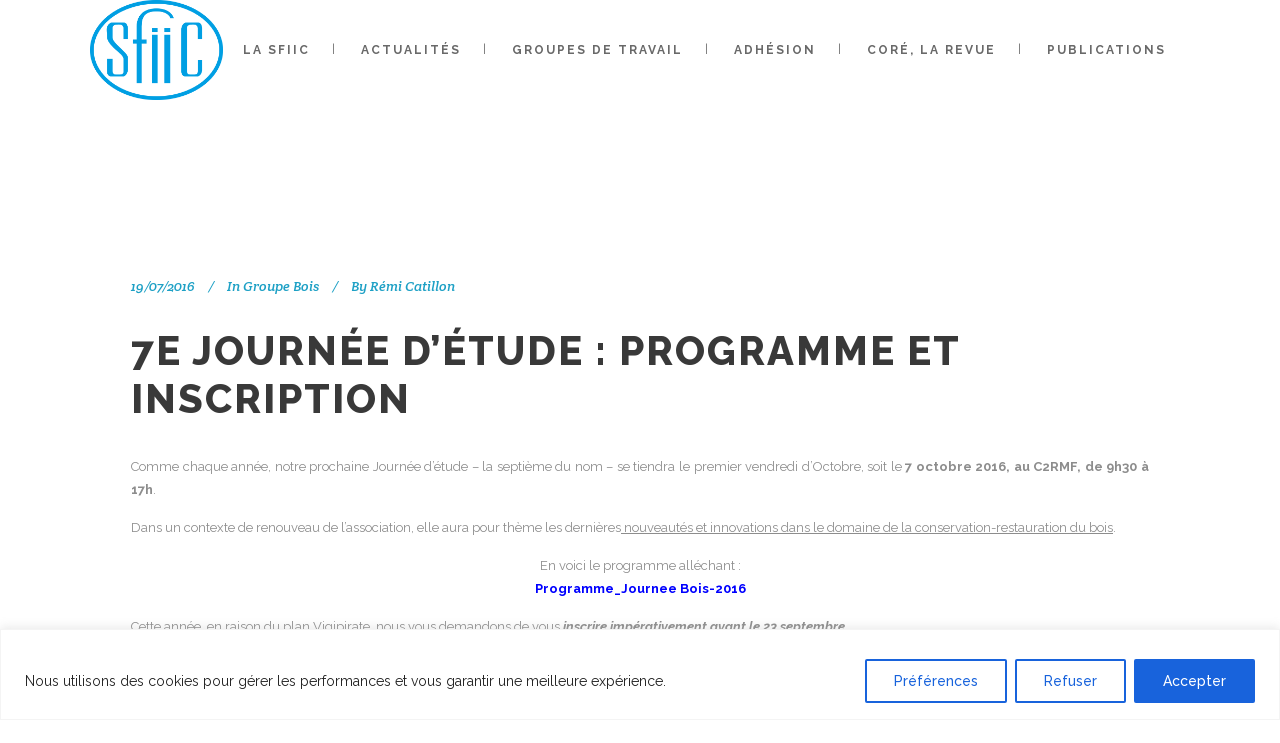

--- FILE ---
content_type: text/html; charset=utf-8
request_url: https://www.google.com/recaptcha/api2/anchor?ar=1&k=6LdRO4oUAAAAANzAgOXl3E69F5hcE_NkYPWaBS-5&co=aHR0cHM6Ly9zZmlpYy5jb206NDQz&hl=en&v=PoyoqOPhxBO7pBk68S4YbpHZ&size=invisible&anchor-ms=20000&execute-ms=30000&cb=3fi0mz9zixuu
body_size: 48773
content:
<!DOCTYPE HTML><html dir="ltr" lang="en"><head><meta http-equiv="Content-Type" content="text/html; charset=UTF-8">
<meta http-equiv="X-UA-Compatible" content="IE=edge">
<title>reCAPTCHA</title>
<style type="text/css">
/* cyrillic-ext */
@font-face {
  font-family: 'Roboto';
  font-style: normal;
  font-weight: 400;
  font-stretch: 100%;
  src: url(//fonts.gstatic.com/s/roboto/v48/KFO7CnqEu92Fr1ME7kSn66aGLdTylUAMa3GUBHMdazTgWw.woff2) format('woff2');
  unicode-range: U+0460-052F, U+1C80-1C8A, U+20B4, U+2DE0-2DFF, U+A640-A69F, U+FE2E-FE2F;
}
/* cyrillic */
@font-face {
  font-family: 'Roboto';
  font-style: normal;
  font-weight: 400;
  font-stretch: 100%;
  src: url(//fonts.gstatic.com/s/roboto/v48/KFO7CnqEu92Fr1ME7kSn66aGLdTylUAMa3iUBHMdazTgWw.woff2) format('woff2');
  unicode-range: U+0301, U+0400-045F, U+0490-0491, U+04B0-04B1, U+2116;
}
/* greek-ext */
@font-face {
  font-family: 'Roboto';
  font-style: normal;
  font-weight: 400;
  font-stretch: 100%;
  src: url(//fonts.gstatic.com/s/roboto/v48/KFO7CnqEu92Fr1ME7kSn66aGLdTylUAMa3CUBHMdazTgWw.woff2) format('woff2');
  unicode-range: U+1F00-1FFF;
}
/* greek */
@font-face {
  font-family: 'Roboto';
  font-style: normal;
  font-weight: 400;
  font-stretch: 100%;
  src: url(//fonts.gstatic.com/s/roboto/v48/KFO7CnqEu92Fr1ME7kSn66aGLdTylUAMa3-UBHMdazTgWw.woff2) format('woff2');
  unicode-range: U+0370-0377, U+037A-037F, U+0384-038A, U+038C, U+038E-03A1, U+03A3-03FF;
}
/* math */
@font-face {
  font-family: 'Roboto';
  font-style: normal;
  font-weight: 400;
  font-stretch: 100%;
  src: url(//fonts.gstatic.com/s/roboto/v48/KFO7CnqEu92Fr1ME7kSn66aGLdTylUAMawCUBHMdazTgWw.woff2) format('woff2');
  unicode-range: U+0302-0303, U+0305, U+0307-0308, U+0310, U+0312, U+0315, U+031A, U+0326-0327, U+032C, U+032F-0330, U+0332-0333, U+0338, U+033A, U+0346, U+034D, U+0391-03A1, U+03A3-03A9, U+03B1-03C9, U+03D1, U+03D5-03D6, U+03F0-03F1, U+03F4-03F5, U+2016-2017, U+2034-2038, U+203C, U+2040, U+2043, U+2047, U+2050, U+2057, U+205F, U+2070-2071, U+2074-208E, U+2090-209C, U+20D0-20DC, U+20E1, U+20E5-20EF, U+2100-2112, U+2114-2115, U+2117-2121, U+2123-214F, U+2190, U+2192, U+2194-21AE, U+21B0-21E5, U+21F1-21F2, U+21F4-2211, U+2213-2214, U+2216-22FF, U+2308-230B, U+2310, U+2319, U+231C-2321, U+2336-237A, U+237C, U+2395, U+239B-23B7, U+23D0, U+23DC-23E1, U+2474-2475, U+25AF, U+25B3, U+25B7, U+25BD, U+25C1, U+25CA, U+25CC, U+25FB, U+266D-266F, U+27C0-27FF, U+2900-2AFF, U+2B0E-2B11, U+2B30-2B4C, U+2BFE, U+3030, U+FF5B, U+FF5D, U+1D400-1D7FF, U+1EE00-1EEFF;
}
/* symbols */
@font-face {
  font-family: 'Roboto';
  font-style: normal;
  font-weight: 400;
  font-stretch: 100%;
  src: url(//fonts.gstatic.com/s/roboto/v48/KFO7CnqEu92Fr1ME7kSn66aGLdTylUAMaxKUBHMdazTgWw.woff2) format('woff2');
  unicode-range: U+0001-000C, U+000E-001F, U+007F-009F, U+20DD-20E0, U+20E2-20E4, U+2150-218F, U+2190, U+2192, U+2194-2199, U+21AF, U+21E6-21F0, U+21F3, U+2218-2219, U+2299, U+22C4-22C6, U+2300-243F, U+2440-244A, U+2460-24FF, U+25A0-27BF, U+2800-28FF, U+2921-2922, U+2981, U+29BF, U+29EB, U+2B00-2BFF, U+4DC0-4DFF, U+FFF9-FFFB, U+10140-1018E, U+10190-1019C, U+101A0, U+101D0-101FD, U+102E0-102FB, U+10E60-10E7E, U+1D2C0-1D2D3, U+1D2E0-1D37F, U+1F000-1F0FF, U+1F100-1F1AD, U+1F1E6-1F1FF, U+1F30D-1F30F, U+1F315, U+1F31C, U+1F31E, U+1F320-1F32C, U+1F336, U+1F378, U+1F37D, U+1F382, U+1F393-1F39F, U+1F3A7-1F3A8, U+1F3AC-1F3AF, U+1F3C2, U+1F3C4-1F3C6, U+1F3CA-1F3CE, U+1F3D4-1F3E0, U+1F3ED, U+1F3F1-1F3F3, U+1F3F5-1F3F7, U+1F408, U+1F415, U+1F41F, U+1F426, U+1F43F, U+1F441-1F442, U+1F444, U+1F446-1F449, U+1F44C-1F44E, U+1F453, U+1F46A, U+1F47D, U+1F4A3, U+1F4B0, U+1F4B3, U+1F4B9, U+1F4BB, U+1F4BF, U+1F4C8-1F4CB, U+1F4D6, U+1F4DA, U+1F4DF, U+1F4E3-1F4E6, U+1F4EA-1F4ED, U+1F4F7, U+1F4F9-1F4FB, U+1F4FD-1F4FE, U+1F503, U+1F507-1F50B, U+1F50D, U+1F512-1F513, U+1F53E-1F54A, U+1F54F-1F5FA, U+1F610, U+1F650-1F67F, U+1F687, U+1F68D, U+1F691, U+1F694, U+1F698, U+1F6AD, U+1F6B2, U+1F6B9-1F6BA, U+1F6BC, U+1F6C6-1F6CF, U+1F6D3-1F6D7, U+1F6E0-1F6EA, U+1F6F0-1F6F3, U+1F6F7-1F6FC, U+1F700-1F7FF, U+1F800-1F80B, U+1F810-1F847, U+1F850-1F859, U+1F860-1F887, U+1F890-1F8AD, U+1F8B0-1F8BB, U+1F8C0-1F8C1, U+1F900-1F90B, U+1F93B, U+1F946, U+1F984, U+1F996, U+1F9E9, U+1FA00-1FA6F, U+1FA70-1FA7C, U+1FA80-1FA89, U+1FA8F-1FAC6, U+1FACE-1FADC, U+1FADF-1FAE9, U+1FAF0-1FAF8, U+1FB00-1FBFF;
}
/* vietnamese */
@font-face {
  font-family: 'Roboto';
  font-style: normal;
  font-weight: 400;
  font-stretch: 100%;
  src: url(//fonts.gstatic.com/s/roboto/v48/KFO7CnqEu92Fr1ME7kSn66aGLdTylUAMa3OUBHMdazTgWw.woff2) format('woff2');
  unicode-range: U+0102-0103, U+0110-0111, U+0128-0129, U+0168-0169, U+01A0-01A1, U+01AF-01B0, U+0300-0301, U+0303-0304, U+0308-0309, U+0323, U+0329, U+1EA0-1EF9, U+20AB;
}
/* latin-ext */
@font-face {
  font-family: 'Roboto';
  font-style: normal;
  font-weight: 400;
  font-stretch: 100%;
  src: url(//fonts.gstatic.com/s/roboto/v48/KFO7CnqEu92Fr1ME7kSn66aGLdTylUAMa3KUBHMdazTgWw.woff2) format('woff2');
  unicode-range: U+0100-02BA, U+02BD-02C5, U+02C7-02CC, U+02CE-02D7, U+02DD-02FF, U+0304, U+0308, U+0329, U+1D00-1DBF, U+1E00-1E9F, U+1EF2-1EFF, U+2020, U+20A0-20AB, U+20AD-20C0, U+2113, U+2C60-2C7F, U+A720-A7FF;
}
/* latin */
@font-face {
  font-family: 'Roboto';
  font-style: normal;
  font-weight: 400;
  font-stretch: 100%;
  src: url(//fonts.gstatic.com/s/roboto/v48/KFO7CnqEu92Fr1ME7kSn66aGLdTylUAMa3yUBHMdazQ.woff2) format('woff2');
  unicode-range: U+0000-00FF, U+0131, U+0152-0153, U+02BB-02BC, U+02C6, U+02DA, U+02DC, U+0304, U+0308, U+0329, U+2000-206F, U+20AC, U+2122, U+2191, U+2193, U+2212, U+2215, U+FEFF, U+FFFD;
}
/* cyrillic-ext */
@font-face {
  font-family: 'Roboto';
  font-style: normal;
  font-weight: 500;
  font-stretch: 100%;
  src: url(//fonts.gstatic.com/s/roboto/v48/KFO7CnqEu92Fr1ME7kSn66aGLdTylUAMa3GUBHMdazTgWw.woff2) format('woff2');
  unicode-range: U+0460-052F, U+1C80-1C8A, U+20B4, U+2DE0-2DFF, U+A640-A69F, U+FE2E-FE2F;
}
/* cyrillic */
@font-face {
  font-family: 'Roboto';
  font-style: normal;
  font-weight: 500;
  font-stretch: 100%;
  src: url(//fonts.gstatic.com/s/roboto/v48/KFO7CnqEu92Fr1ME7kSn66aGLdTylUAMa3iUBHMdazTgWw.woff2) format('woff2');
  unicode-range: U+0301, U+0400-045F, U+0490-0491, U+04B0-04B1, U+2116;
}
/* greek-ext */
@font-face {
  font-family: 'Roboto';
  font-style: normal;
  font-weight: 500;
  font-stretch: 100%;
  src: url(//fonts.gstatic.com/s/roboto/v48/KFO7CnqEu92Fr1ME7kSn66aGLdTylUAMa3CUBHMdazTgWw.woff2) format('woff2');
  unicode-range: U+1F00-1FFF;
}
/* greek */
@font-face {
  font-family: 'Roboto';
  font-style: normal;
  font-weight: 500;
  font-stretch: 100%;
  src: url(//fonts.gstatic.com/s/roboto/v48/KFO7CnqEu92Fr1ME7kSn66aGLdTylUAMa3-UBHMdazTgWw.woff2) format('woff2');
  unicode-range: U+0370-0377, U+037A-037F, U+0384-038A, U+038C, U+038E-03A1, U+03A3-03FF;
}
/* math */
@font-face {
  font-family: 'Roboto';
  font-style: normal;
  font-weight: 500;
  font-stretch: 100%;
  src: url(//fonts.gstatic.com/s/roboto/v48/KFO7CnqEu92Fr1ME7kSn66aGLdTylUAMawCUBHMdazTgWw.woff2) format('woff2');
  unicode-range: U+0302-0303, U+0305, U+0307-0308, U+0310, U+0312, U+0315, U+031A, U+0326-0327, U+032C, U+032F-0330, U+0332-0333, U+0338, U+033A, U+0346, U+034D, U+0391-03A1, U+03A3-03A9, U+03B1-03C9, U+03D1, U+03D5-03D6, U+03F0-03F1, U+03F4-03F5, U+2016-2017, U+2034-2038, U+203C, U+2040, U+2043, U+2047, U+2050, U+2057, U+205F, U+2070-2071, U+2074-208E, U+2090-209C, U+20D0-20DC, U+20E1, U+20E5-20EF, U+2100-2112, U+2114-2115, U+2117-2121, U+2123-214F, U+2190, U+2192, U+2194-21AE, U+21B0-21E5, U+21F1-21F2, U+21F4-2211, U+2213-2214, U+2216-22FF, U+2308-230B, U+2310, U+2319, U+231C-2321, U+2336-237A, U+237C, U+2395, U+239B-23B7, U+23D0, U+23DC-23E1, U+2474-2475, U+25AF, U+25B3, U+25B7, U+25BD, U+25C1, U+25CA, U+25CC, U+25FB, U+266D-266F, U+27C0-27FF, U+2900-2AFF, U+2B0E-2B11, U+2B30-2B4C, U+2BFE, U+3030, U+FF5B, U+FF5D, U+1D400-1D7FF, U+1EE00-1EEFF;
}
/* symbols */
@font-face {
  font-family: 'Roboto';
  font-style: normal;
  font-weight: 500;
  font-stretch: 100%;
  src: url(//fonts.gstatic.com/s/roboto/v48/KFO7CnqEu92Fr1ME7kSn66aGLdTylUAMaxKUBHMdazTgWw.woff2) format('woff2');
  unicode-range: U+0001-000C, U+000E-001F, U+007F-009F, U+20DD-20E0, U+20E2-20E4, U+2150-218F, U+2190, U+2192, U+2194-2199, U+21AF, U+21E6-21F0, U+21F3, U+2218-2219, U+2299, U+22C4-22C6, U+2300-243F, U+2440-244A, U+2460-24FF, U+25A0-27BF, U+2800-28FF, U+2921-2922, U+2981, U+29BF, U+29EB, U+2B00-2BFF, U+4DC0-4DFF, U+FFF9-FFFB, U+10140-1018E, U+10190-1019C, U+101A0, U+101D0-101FD, U+102E0-102FB, U+10E60-10E7E, U+1D2C0-1D2D3, U+1D2E0-1D37F, U+1F000-1F0FF, U+1F100-1F1AD, U+1F1E6-1F1FF, U+1F30D-1F30F, U+1F315, U+1F31C, U+1F31E, U+1F320-1F32C, U+1F336, U+1F378, U+1F37D, U+1F382, U+1F393-1F39F, U+1F3A7-1F3A8, U+1F3AC-1F3AF, U+1F3C2, U+1F3C4-1F3C6, U+1F3CA-1F3CE, U+1F3D4-1F3E0, U+1F3ED, U+1F3F1-1F3F3, U+1F3F5-1F3F7, U+1F408, U+1F415, U+1F41F, U+1F426, U+1F43F, U+1F441-1F442, U+1F444, U+1F446-1F449, U+1F44C-1F44E, U+1F453, U+1F46A, U+1F47D, U+1F4A3, U+1F4B0, U+1F4B3, U+1F4B9, U+1F4BB, U+1F4BF, U+1F4C8-1F4CB, U+1F4D6, U+1F4DA, U+1F4DF, U+1F4E3-1F4E6, U+1F4EA-1F4ED, U+1F4F7, U+1F4F9-1F4FB, U+1F4FD-1F4FE, U+1F503, U+1F507-1F50B, U+1F50D, U+1F512-1F513, U+1F53E-1F54A, U+1F54F-1F5FA, U+1F610, U+1F650-1F67F, U+1F687, U+1F68D, U+1F691, U+1F694, U+1F698, U+1F6AD, U+1F6B2, U+1F6B9-1F6BA, U+1F6BC, U+1F6C6-1F6CF, U+1F6D3-1F6D7, U+1F6E0-1F6EA, U+1F6F0-1F6F3, U+1F6F7-1F6FC, U+1F700-1F7FF, U+1F800-1F80B, U+1F810-1F847, U+1F850-1F859, U+1F860-1F887, U+1F890-1F8AD, U+1F8B0-1F8BB, U+1F8C0-1F8C1, U+1F900-1F90B, U+1F93B, U+1F946, U+1F984, U+1F996, U+1F9E9, U+1FA00-1FA6F, U+1FA70-1FA7C, U+1FA80-1FA89, U+1FA8F-1FAC6, U+1FACE-1FADC, U+1FADF-1FAE9, U+1FAF0-1FAF8, U+1FB00-1FBFF;
}
/* vietnamese */
@font-face {
  font-family: 'Roboto';
  font-style: normal;
  font-weight: 500;
  font-stretch: 100%;
  src: url(//fonts.gstatic.com/s/roboto/v48/KFO7CnqEu92Fr1ME7kSn66aGLdTylUAMa3OUBHMdazTgWw.woff2) format('woff2');
  unicode-range: U+0102-0103, U+0110-0111, U+0128-0129, U+0168-0169, U+01A0-01A1, U+01AF-01B0, U+0300-0301, U+0303-0304, U+0308-0309, U+0323, U+0329, U+1EA0-1EF9, U+20AB;
}
/* latin-ext */
@font-face {
  font-family: 'Roboto';
  font-style: normal;
  font-weight: 500;
  font-stretch: 100%;
  src: url(//fonts.gstatic.com/s/roboto/v48/KFO7CnqEu92Fr1ME7kSn66aGLdTylUAMa3KUBHMdazTgWw.woff2) format('woff2');
  unicode-range: U+0100-02BA, U+02BD-02C5, U+02C7-02CC, U+02CE-02D7, U+02DD-02FF, U+0304, U+0308, U+0329, U+1D00-1DBF, U+1E00-1E9F, U+1EF2-1EFF, U+2020, U+20A0-20AB, U+20AD-20C0, U+2113, U+2C60-2C7F, U+A720-A7FF;
}
/* latin */
@font-face {
  font-family: 'Roboto';
  font-style: normal;
  font-weight: 500;
  font-stretch: 100%;
  src: url(//fonts.gstatic.com/s/roboto/v48/KFO7CnqEu92Fr1ME7kSn66aGLdTylUAMa3yUBHMdazQ.woff2) format('woff2');
  unicode-range: U+0000-00FF, U+0131, U+0152-0153, U+02BB-02BC, U+02C6, U+02DA, U+02DC, U+0304, U+0308, U+0329, U+2000-206F, U+20AC, U+2122, U+2191, U+2193, U+2212, U+2215, U+FEFF, U+FFFD;
}
/* cyrillic-ext */
@font-face {
  font-family: 'Roboto';
  font-style: normal;
  font-weight: 900;
  font-stretch: 100%;
  src: url(//fonts.gstatic.com/s/roboto/v48/KFO7CnqEu92Fr1ME7kSn66aGLdTylUAMa3GUBHMdazTgWw.woff2) format('woff2');
  unicode-range: U+0460-052F, U+1C80-1C8A, U+20B4, U+2DE0-2DFF, U+A640-A69F, U+FE2E-FE2F;
}
/* cyrillic */
@font-face {
  font-family: 'Roboto';
  font-style: normal;
  font-weight: 900;
  font-stretch: 100%;
  src: url(//fonts.gstatic.com/s/roboto/v48/KFO7CnqEu92Fr1ME7kSn66aGLdTylUAMa3iUBHMdazTgWw.woff2) format('woff2');
  unicode-range: U+0301, U+0400-045F, U+0490-0491, U+04B0-04B1, U+2116;
}
/* greek-ext */
@font-face {
  font-family: 'Roboto';
  font-style: normal;
  font-weight: 900;
  font-stretch: 100%;
  src: url(//fonts.gstatic.com/s/roboto/v48/KFO7CnqEu92Fr1ME7kSn66aGLdTylUAMa3CUBHMdazTgWw.woff2) format('woff2');
  unicode-range: U+1F00-1FFF;
}
/* greek */
@font-face {
  font-family: 'Roboto';
  font-style: normal;
  font-weight: 900;
  font-stretch: 100%;
  src: url(//fonts.gstatic.com/s/roboto/v48/KFO7CnqEu92Fr1ME7kSn66aGLdTylUAMa3-UBHMdazTgWw.woff2) format('woff2');
  unicode-range: U+0370-0377, U+037A-037F, U+0384-038A, U+038C, U+038E-03A1, U+03A3-03FF;
}
/* math */
@font-face {
  font-family: 'Roboto';
  font-style: normal;
  font-weight: 900;
  font-stretch: 100%;
  src: url(//fonts.gstatic.com/s/roboto/v48/KFO7CnqEu92Fr1ME7kSn66aGLdTylUAMawCUBHMdazTgWw.woff2) format('woff2');
  unicode-range: U+0302-0303, U+0305, U+0307-0308, U+0310, U+0312, U+0315, U+031A, U+0326-0327, U+032C, U+032F-0330, U+0332-0333, U+0338, U+033A, U+0346, U+034D, U+0391-03A1, U+03A3-03A9, U+03B1-03C9, U+03D1, U+03D5-03D6, U+03F0-03F1, U+03F4-03F5, U+2016-2017, U+2034-2038, U+203C, U+2040, U+2043, U+2047, U+2050, U+2057, U+205F, U+2070-2071, U+2074-208E, U+2090-209C, U+20D0-20DC, U+20E1, U+20E5-20EF, U+2100-2112, U+2114-2115, U+2117-2121, U+2123-214F, U+2190, U+2192, U+2194-21AE, U+21B0-21E5, U+21F1-21F2, U+21F4-2211, U+2213-2214, U+2216-22FF, U+2308-230B, U+2310, U+2319, U+231C-2321, U+2336-237A, U+237C, U+2395, U+239B-23B7, U+23D0, U+23DC-23E1, U+2474-2475, U+25AF, U+25B3, U+25B7, U+25BD, U+25C1, U+25CA, U+25CC, U+25FB, U+266D-266F, U+27C0-27FF, U+2900-2AFF, U+2B0E-2B11, U+2B30-2B4C, U+2BFE, U+3030, U+FF5B, U+FF5D, U+1D400-1D7FF, U+1EE00-1EEFF;
}
/* symbols */
@font-face {
  font-family: 'Roboto';
  font-style: normal;
  font-weight: 900;
  font-stretch: 100%;
  src: url(//fonts.gstatic.com/s/roboto/v48/KFO7CnqEu92Fr1ME7kSn66aGLdTylUAMaxKUBHMdazTgWw.woff2) format('woff2');
  unicode-range: U+0001-000C, U+000E-001F, U+007F-009F, U+20DD-20E0, U+20E2-20E4, U+2150-218F, U+2190, U+2192, U+2194-2199, U+21AF, U+21E6-21F0, U+21F3, U+2218-2219, U+2299, U+22C4-22C6, U+2300-243F, U+2440-244A, U+2460-24FF, U+25A0-27BF, U+2800-28FF, U+2921-2922, U+2981, U+29BF, U+29EB, U+2B00-2BFF, U+4DC0-4DFF, U+FFF9-FFFB, U+10140-1018E, U+10190-1019C, U+101A0, U+101D0-101FD, U+102E0-102FB, U+10E60-10E7E, U+1D2C0-1D2D3, U+1D2E0-1D37F, U+1F000-1F0FF, U+1F100-1F1AD, U+1F1E6-1F1FF, U+1F30D-1F30F, U+1F315, U+1F31C, U+1F31E, U+1F320-1F32C, U+1F336, U+1F378, U+1F37D, U+1F382, U+1F393-1F39F, U+1F3A7-1F3A8, U+1F3AC-1F3AF, U+1F3C2, U+1F3C4-1F3C6, U+1F3CA-1F3CE, U+1F3D4-1F3E0, U+1F3ED, U+1F3F1-1F3F3, U+1F3F5-1F3F7, U+1F408, U+1F415, U+1F41F, U+1F426, U+1F43F, U+1F441-1F442, U+1F444, U+1F446-1F449, U+1F44C-1F44E, U+1F453, U+1F46A, U+1F47D, U+1F4A3, U+1F4B0, U+1F4B3, U+1F4B9, U+1F4BB, U+1F4BF, U+1F4C8-1F4CB, U+1F4D6, U+1F4DA, U+1F4DF, U+1F4E3-1F4E6, U+1F4EA-1F4ED, U+1F4F7, U+1F4F9-1F4FB, U+1F4FD-1F4FE, U+1F503, U+1F507-1F50B, U+1F50D, U+1F512-1F513, U+1F53E-1F54A, U+1F54F-1F5FA, U+1F610, U+1F650-1F67F, U+1F687, U+1F68D, U+1F691, U+1F694, U+1F698, U+1F6AD, U+1F6B2, U+1F6B9-1F6BA, U+1F6BC, U+1F6C6-1F6CF, U+1F6D3-1F6D7, U+1F6E0-1F6EA, U+1F6F0-1F6F3, U+1F6F7-1F6FC, U+1F700-1F7FF, U+1F800-1F80B, U+1F810-1F847, U+1F850-1F859, U+1F860-1F887, U+1F890-1F8AD, U+1F8B0-1F8BB, U+1F8C0-1F8C1, U+1F900-1F90B, U+1F93B, U+1F946, U+1F984, U+1F996, U+1F9E9, U+1FA00-1FA6F, U+1FA70-1FA7C, U+1FA80-1FA89, U+1FA8F-1FAC6, U+1FACE-1FADC, U+1FADF-1FAE9, U+1FAF0-1FAF8, U+1FB00-1FBFF;
}
/* vietnamese */
@font-face {
  font-family: 'Roboto';
  font-style: normal;
  font-weight: 900;
  font-stretch: 100%;
  src: url(//fonts.gstatic.com/s/roboto/v48/KFO7CnqEu92Fr1ME7kSn66aGLdTylUAMa3OUBHMdazTgWw.woff2) format('woff2');
  unicode-range: U+0102-0103, U+0110-0111, U+0128-0129, U+0168-0169, U+01A0-01A1, U+01AF-01B0, U+0300-0301, U+0303-0304, U+0308-0309, U+0323, U+0329, U+1EA0-1EF9, U+20AB;
}
/* latin-ext */
@font-face {
  font-family: 'Roboto';
  font-style: normal;
  font-weight: 900;
  font-stretch: 100%;
  src: url(//fonts.gstatic.com/s/roboto/v48/KFO7CnqEu92Fr1ME7kSn66aGLdTylUAMa3KUBHMdazTgWw.woff2) format('woff2');
  unicode-range: U+0100-02BA, U+02BD-02C5, U+02C7-02CC, U+02CE-02D7, U+02DD-02FF, U+0304, U+0308, U+0329, U+1D00-1DBF, U+1E00-1E9F, U+1EF2-1EFF, U+2020, U+20A0-20AB, U+20AD-20C0, U+2113, U+2C60-2C7F, U+A720-A7FF;
}
/* latin */
@font-face {
  font-family: 'Roboto';
  font-style: normal;
  font-weight: 900;
  font-stretch: 100%;
  src: url(//fonts.gstatic.com/s/roboto/v48/KFO7CnqEu92Fr1ME7kSn66aGLdTylUAMa3yUBHMdazQ.woff2) format('woff2');
  unicode-range: U+0000-00FF, U+0131, U+0152-0153, U+02BB-02BC, U+02C6, U+02DA, U+02DC, U+0304, U+0308, U+0329, U+2000-206F, U+20AC, U+2122, U+2191, U+2193, U+2212, U+2215, U+FEFF, U+FFFD;
}

</style>
<link rel="stylesheet" type="text/css" href="https://www.gstatic.com/recaptcha/releases/PoyoqOPhxBO7pBk68S4YbpHZ/styles__ltr.css">
<script nonce="tcT22j5Emy_mG6Ih95OHng" type="text/javascript">window['__recaptcha_api'] = 'https://www.google.com/recaptcha/api2/';</script>
<script type="text/javascript" src="https://www.gstatic.com/recaptcha/releases/PoyoqOPhxBO7pBk68S4YbpHZ/recaptcha__en.js" nonce="tcT22j5Emy_mG6Ih95OHng">
      
    </script></head>
<body><div id="rc-anchor-alert" class="rc-anchor-alert"></div>
<input type="hidden" id="recaptcha-token" value="[base64]">
<script type="text/javascript" nonce="tcT22j5Emy_mG6Ih95OHng">
      recaptcha.anchor.Main.init("[\x22ainput\x22,[\x22bgdata\x22,\x22\x22,\[base64]/[base64]/bmV3IFpbdF0obVswXSk6Sz09Mj9uZXcgWlt0XShtWzBdLG1bMV0pOks9PTM/bmV3IFpbdF0obVswXSxtWzFdLG1bMl0pOks9PTQ/[base64]/[base64]/[base64]/[base64]/[base64]/[base64]/[base64]/[base64]/[base64]/[base64]/[base64]/[base64]/[base64]/[base64]\\u003d\\u003d\x22,\[base64]\\u003d\x22,\x22w4/ChhXDuFIXMsO/wrZ5VsO/w77DksKpwqtoEX0DwrfCrsOWbjBMVjHCrAQfY8OMS8KcKWVDw7rDsz3Dk8K4fcOOcMKnNcOuWsKMJ8OkwodJwpxHIADDgDYZKGnDsjvDvgEtwo8uAQx9RTUINRfCvsKfUMOPCsK9w6bDoS/CnSbDrMOKworDrWxEw4XCq8O7w4QLNMKeZsOdwp/CoDzCjDTDhD8tXsK1YG/DnQ5/EcKYw6kSw7tyecK6UDIgw5rCvzt1bz03w4PDhsKSDy/[base64]/[base64]/w4fDk8Orw5/[base64]/CtcKdP1gPwpnCp8KCKcKgd8KqwozCosOaw4plSWswfcOIRRtSL0Qjw6/CoMKreHBDVnNDC8K9wpx1w7l8w5YBwqY/w6PCulAqBcOsw6QdVMOMwr/DmAIRw6/Dl3jCusKMd0rCj8OAVTgtw75uw51Aw4paV8KUf8OnK3vCv8O5H8KYXzIVVcOBwrY5w45xL8OsVGopwpXCsmwyCcKXLEvDmmnDisKdw7nCq1NdbMK5D8K9KAXDl8OSPSnChcObX0rCn8KNSWjDosKcKz7CrBfDlyDCnQvDnU7DvCEhwp7CmMO/RcKaw5AjwoRdwojCvMKBJ0FJIRVJwoPDhMKIw4YcwobChEjCgBEQOFrCisK9TgDDt8KxLFzDu8K8a0vDkRLDpMOWBRLCrRnDpMKwwodufMOtFk9pw4FNwovCjcK5w6Z2Cwg2w6HDrsKiI8OVwprDqMOmw7t3wr8FLRRnGB/DjsKXT3jDj8OiwpjCmGrCmDzDv8KHC8K6w6JnwoPCqHBfESwSw5nChTLDrMOxw5XCnWwhwpk5w7FoRMOWwobDisOMB8KFwptVw7R/w6cBSmxKNzXCvHvDs2rCtMOeMMKhOxg8w6g2OMOISSVww4zDhsKqYELCp8K1KWEUasOCfsOWGGTDgEZPw6VBPFbDuVowK0HCiMKNOMOnw6/[base64]/DucOGwrzCoA8+ccOWw7TCrcK/w4s3w5RPw49RwpLDi8OVHsOhZ8OZw4kgwrYEHcKdAkAVw7zCrRUlw7jCjhw7wpfCmwDChw1Dw4bCmMOJwrVhJwHDkcOgwposBMOzcMKgw6AhHMOibFc4Sl/Dj8KrccOma8OfBQVFT8ONMMKGamtoKTTDpcOpw5trU8OGQFEVEWxXw4/CrMOtd37DsTPCsQ3DuCLDuMKNwqw2McO5wqDCjXDCu8OETk7Dl0AHXixQUMKpRMK/BwnDvQQFw6wON3fDh8KPwpPDkMO5CwRZw4LDl3IRVDHCu8OnwqvCucOowp3Cm8Klw7LCgsKmwp9zME3CncKyaFl5UcK/w5UQw4/ChMOcw6zDqBLDgcKDwpfCucKNwr0LasKPC3XDkMK1WsKHX8KIw4zDkgoXwrlUwoQPd8KUFU7DvsKWw6LDonrDpMOTwovCjcOwVjUKw4/Cv8OLwpvDnX0Ew59efcK7wrotI8OewrFywr1pdH5DTXPDkSIHQVtCwr9/wpPDvcOqwqHDnBJDwrdOwrw1GmwxwoDDsMOQXcOddcK0aMOqWkoCw45aw6DDnH/DsT7Cr2ccAMKfwqpRBsKewrErw7zCnn/DjGNawr3Dh8Kdwo3CisOqEsKSwofDqsKOw6tpYcOqKyxewpLCv8Oywp3CpighJjEJDMKXDETCtcKhaQ3DscKYw4LDksKyw6LCrcOzdMOcw5PDlsOfRcK0dcKlwosjLFnCjXJnUsKKw5jDjsKIX8OMc8Oqw4MVKnvCjz3DsBd6ACN/UCRbAnEgwociw5cPworCocK/AsK/[base64]/wowsPkvCmsKvemtqPEsnwqfCnMOeMAbCgFfDu3saZMOUeMK7woMswoLCmcOdw4XCu8O6w5lyMcKSwrkJEsKjw6rCpWTCrMOWw7nCviZUwqnCrWbCrXrCg8OKVx/DgFBBw5fCvgMcw5HDnsKuwoHDugrCqMOPw6x7wrjDhUvCp8KwcDAvw7TCkz3DicKzJsKUZ8OOagrCl1sybcOLX8K2Nj7CrcKdw4doISHCrX4vb8Khw4PDvMKaJ8OeMcOJCcKQw4bDvEnDvhXDlcKWWsKfwo92woPDlzB2U0/CvAzCvnwMUndww5/Dt0DDvsK5Nj3CgcO4U8KhQsO/[base64]/E8Onw43Dt8KlwrgrIcKcw6TCuzvCvinDjkQ/wrxDY11gw6plwqAZw7wcFMO0SWHDiMKbcAzDlFXCmi/DksKRVC4fw4PCusO3Cx/Dk8KCH8KjwrROLsOpw40mG2d5R1IbwpPCusODRcKLw5DDlMOER8OPw4paDcKFU3zCu2TCrWPCjsKDw4/CgDAAw5ZlB8KfbMKUDsKbQ8O3BhDCnMOOwqYKcRvCtjo/w6vCqCEgw6xZXyRFw540woZkw7DCosOfesKACm0Rw7hkS8KvwoTCs8K8YEzCrz4Jw5JnwpzDpMO/BS/Ck8OYTXDDlsKEwoTCj8OYw7jCs8KjUsOnKVvDs8KqD8K4w5IdRh7DpMOtwpQgJsKKwobDgEYKRcO6csOgwrHCs8KwDivCrsKSPsKHw63ClCTCgxzCtcOyMQIgwonDncO9RX41w69pwpcnKMOew7NROsOLwrPDnTDCoSwBAsKIw4fClTkNw4/DuyIhw6N6w6g+w4IwJhjDvz7CggDDucOaecOrN8KQw5jCscKrwpJvwqrDvMK4DcOkw6d/w5kWbWoVLjwcwpnCpcKkMxzDo8KoUMK0TcKsXnLDvcOJwrDDqXIQfTnDqMK2bMOJw4kMHSvDk2hKwrPDmmfCgFHDm8KFT8O3RhjDmmDCoDHDrsKcw5PCicKWw53DmT8Mw5HDjMK9BcKZw791AMOmesOuw5JCIsKTwqo5YcKowq/DjiwoFUXCn8OGMWhYw4dEwoHDmsKzMMOKwrBJw4/DjMOVCVRaAsOdAsK7w5jDrFzDu8Kow67CoMKqCcOHwoLDnsKVOSnCucOkDcOmwqE4IxMsM8OXw5lYJsO3wo3CvyXDksKuQCzDvi7DrsOWIcKtw77CpsKKw7MDw4cjw5U3w5Ahw4bDiwZAwqvCmcKHVXR5w74dwrt/w6UPw4UjP8KEwrfCoT1vGcKOE8Oew47DiMKdBALCuXfCqcOoGsOFXmDCo8OHwr7DhcOCB1LCrEAIwpQUw5LClHFSwoh2ZxHDj8KfLsO/[base64]/Ct25JM8KCZgrDl8K4w63Dv8O9fy1IPcKsaVfCmQkVw4LCr8KmCsOQw43DpCDCuxLDp0zDqQLCucOWw7zDpsKGw6x9wq7DlBTDmMOiOSFIw6ZEwqXCpMOywq/[base64]/CsMOPwqXDkMOVw4HDtcKkLT/DkjJjwrsTasKnPsOBSwDDnQcnewQNwrPCixc9Vh96ZMKFK8K5woxjwrdHZsKSHjLDrGnDsMKBYUjDkgxBOMKfw5zCg0zDvMKtw449RTvCqsOMwp3DlnQzw6DDqnLDtcOKw7/[base64]/Di8OQwoYfBcOdwq/[base64]/Dp8OWPcKNw5xhUm7CgAELT8ODw5vCisK+w57CjMK3wqLChsOzBQ7CksKlc8KgwobCsx9LMcObwpnChcKHwq/DoXXCkcOBOhB8XsOVG8KcWHxUUsOieQ/[base64]/CqRXCp8Kuw4HCsljDnsOsw5jDqsO7w6xQw6kHSMO1bRXCkcOGwq3CtUPDo8Ocw7XCp3osMsOBwq/DoBnCpSPCucK2IRTDvDzCu8KNWGjClkcQcsKTwo/DmSQbdxfCocK6wqcNen1vwqbDvx7CkUpXFAM3wpHCqAElHmBeKjzCvEN+w7vDolHDgC3DncKiwp/DtnQkwoxBSsOwworDm8KZwo3DvGsIw7kaw7/DuMKDW0xBwo/CtMOWwqPCmB7CrsOIOghQwrpzUy0Zw4bDpDNNw6J+w7AGWcO/UVsmw7J+NMObw5IrHMK1w5rDncOhwpJQw7TCisOTAMK8w7TDv8OAH8OqSsKMw7ALwoXDoRF9E1jCpEkOPTDCjsKdwo7DuMKPwoLClMOPwrTDvHNOw5TDrcKxw5fDiANmK8ODWDYPXD/[base64]/U8OnEcKlwrdDIQ9Pc8K2W8Oxw7TDhGpKe1PDtMOBNjRIRsKjUcOlCFhtGsOZw7h7wq1EHGvCj3RTwpLDgytMXjJcw7PCi8KFw44vTmvDt8Klwp8/[base64]/DuxwrBVPCgm3DsjNVwrU5wozCoUM/w77Dq8Knwp8jJRrDgjbDrcO0E1nCicKtwqZMIcOgwofDgT8ew4oSwr3ChcO9w5MOw5MaCX/Crx0gw6N9woTDlMO8Ik3DmXYHFkTCp8Ohwrsxw7zCkCTDsMOuw7/Cr8OdIVZ1wrFRwqABHsOmecKRw47Co8OTwpbCsMOMw4QBc0HDqGJJL3VDw6llPcKAw7tTwqZ1woTDucKzc8OHB2/CqXrDgR/Cg8O5fXEww7vCgsOweETDlHIYwrvClsKlwqTDqVkywrs5A13CmMOnwoVGw7t9woYnwo7CmS/CpMO/Jj3DglgfGTzDo8Klw63DgsK+T1BZw7TDvcOrwoVMw6Qxw6hhHhfDv1HDmMKgwrTDrsK+w6sxw5TCnEPDoCBnw6LClsKleVkmw7w1w67Cn05PccKbTMOkV8Ouf8OtwrrDlnTDgsOFw4fDnlA5HMKnH8OfFVvDlwcsP8KQTcKNwqTDjnomWy/DicK7wp/DhMKrwotJDC7DvyDChnEPB1ZNwpsSXMObw5PDncKBw57CgsOSw5PCmMKBFcKpwrEnDsKIfx9DeBrCqsOXw7V/wrVCwplyQ8OEwqbDuTdqwpgsXnNywpZBwr5OA8KeS8ODw4bDlsOcw7NVw4LChsOZwpzDi8O0VRzDlwXDpDA9YzZjJHrCu8ORZ8OEcsKeLMOlMcOhR8OxKsO9w4jDjwIuU8KAb2YNw7fCmATClcOSwonCpm/Cui56w6c7woTDoWUfwp7CocKcwo7DrGTDvULDtjnCgHYVw7XCgmY6GcKLQxPDpMOkW8KEw5vDjxo5XsK+Fn7CoyDCnxo8w4Uqw7LChx3DtGjDu3/ChkdfTcOtJMKHLcOAY2HCi8OdwrFGwpzDscO2wo3DuMOSwqXCgsK7wr7DnMKsw6M1Qg1tamzDvcKYFHRewrsSw5ghwpzCmUDChsOgOXPCsgrCulLCnkxkZjTDsxNSdSgjwpQ/w5waQCPDrcOEwqbDs8OkPk1yw5J6FsK3wp4xwqFaT8KOw4PCnh4cw7JNw6rDnjFvw4xfwpHDtzzDuxnCtMOPw4DCuMKTEcOZwoPDiFUKwrRjwqZ/[base64]/wpJzXjPDmRbDr8OFQMOoa8OMwpDCixgLcsO5V8OuwplTwoNMw4FHwoBRasO6IXfCvkxJw7o2JE1iMk/CtMKMwrsjNsOyw4rDgMKPw69hZWNAM8Osw7Nlw75aJlgDQFvCgMKBGnfDssOBw5oFVgfDjsKvw7PCuzHCjB/Dq8K9GUvDiiZLB1jDjcKmw5rDj8KUOMODFUotw6cMw7rDk8Oww5fDs3AHRX45CTUWwp56woQywo9XHsKxw5VUw6Miw4PCqMKCJ8OFXXU/GTXDscOyw5QNM8KMwqAmW8K0wqJuPsObCsKCSMO2G8K0wqfDgCXDr8OOcU9LS8Omw6pHwqfClW56WsKFwqdJKibCh2ABEwAOGBrDv8KEw47CsHPCiMK3w4s8w78iwqN1CMOVwq57w4sgw53DiGJ6eMKxwqE0w7Esw6bDt15vL3zCqMKvTDU2wo/CqMO8wqXDj3rCtcKeMD86P0gOwpAhwp/DrDHCullZwphCf0nCgcKdScOpJ8KlwrnDjMKMwo7CgybDhWEXwqXDn8Kcwrl/[base64]/Cpw3ClkXCpXXCtjDDt8KKwq9UFsKkHsKDOMOQw7YmwrxbwpcJwps0w6YZw5wUCXNdP8KRwocJw4LCgwc2EAgpw6vCqmA6w64dw7wzwqTCmcOkwqTClSJLw7wIYMKPMsO+U8KGPcK6RW3CoRNbUD5OwqjCisOaeMKcDgXDicOuZcO2w6J5wrvCpnHDhcONw4fCrR/ChsKtwqTDnnzDp2zDjMO0w6TDgcOZFsOZEsKfw4ZZZ8KhwpspwrPCtsOjc8Onwr7DoGt1wprDgx8nw61VwovDlUsPwr3CsMOww7RbHsKOXcOHXDzClwZwRUA2R8OVU8KDwqsgC07Ckk7CsWXCqMO9wrrDrFlbwqjDryrDpzvChMOiM8ODKMOvw6vDp8OgDMKYwp/[base64]/CjwBiUcOBFcKqClg5wr8gw5DDisOoDcODwqIqw7QAVMKGw4Y0axRDAMKsM8K6w6XDt8OPBsOWRm3DsCxnXAUmWXRdwqzCs8OmP8KcP8O4w7bDuCvCnFvDjA5DwoNDw6jDuU8GMQ9IAMOgEDlTw4/DiHvCiMK3w61EwovDmMKCw5PCi8KCw4YrwofCsQ9vw6DCjcKow4DCm8Oww7vDl3wMwpxew4TDjsOXwrPDikDCtMO8w5ZGUAQlGkTDjk9MYDXDnQHCsyAVb8OYwo/ComnDi31lPMOYw7ReAMOHOizCr8Kiwo9vIcOvBlHCqcO3wonDrcOXwpDCu1HChRc6dBMPw5rDksOkGMK7MUpBD8Ojw7Ziw7LChsOJw77DiMO4w5rDuMKtJATCsUAQw6pSwoHDisObRRfCoX5VwogMwpnDicKdw6vDnlY5wqTDkhM/wpotOlbDj8Oww4bCtcOuUzFJcDdowobCu8K7IHrDtglxw6vCpm5xwrTDucOnOVfCiQLCpyPCoCDDlcKIHsKAwpwiGMK/S8Oxw5dLT8KAwro5FcKow50kW0zDlMOrfMO/w5ALwoRrTcOnwo/[base64]/CoMKmw6zCrnBLBMKQwojDvhHDjsOEw7khw5EXFAbCpMO/w7TDgGHCvsK9aMOYDitzwqrCph0sehwywqZ2w7XCqcO7wqnDosOIwrPDgy7CtcKVw7wWw6ELw5pgOsKLw7XDp2DDvwvDlDcfDcKjG8KBCFMDw6k5eMKbwooEwr9iWsKWwoc+wrxeHsOOw59jDMOYSMOww6w8wpkWFMOQwr9KbCxwXzt+w7g6KTrCtFZRwq/DuBjDmsKyc07Cq8ORw5XChcOJwokVwoZ+JhcULwEqCsOdw6c5ZVYpwrtqXMKDwrHDv8O0SDjDvcOTw5YfNCbCnBw3w5ZZwr5aFcK7wpzCojk2a8Kaw6svwqXCjg7CncKESsKLI8KMXlrDtyfCisOsw57CqggWS8Oew67CmcOYKSjDr8ODwrpYwp/[base64]/[base64]/DrsKsworDtXrCvsOoL2LDvcKqTcOiw7LDq0Y9HMKBLcOfUMKHOMOdw6vCgFPCsMKtbFsLw6d0BcOASGoNK8OuHsKkw6HDtsOlw5zCuMOiTcK4YBF5w4DCqMKOwrJAw4TDv3DCrsOmwp/[base64]/[base64]/[base64]/DvMOxwodJXwgFw4g8w5nDtMKfdMOtw7JTTcKhwrlNBcOLwphvFh7Dh3bCgy7DhcOPDsO3wqPDimlVw5oOw6IwwpBxw45Dw4dgwo0JwqjCmD/CjSTCuifCuUdGwrlUa8KJwpZBBjlzHwEmw5Eyw7VCwqfDjxdLQsKjL8KsUcOIwr/DkEQbS8OqwrXCq8Ohw5HCjcKIw7vDgVNmw5khSQDCu8Kvw4x+VsKoW1c2wq58SMKlwprCgE5KwpXCmVrCg8Opw7cMPgvDqsKHwpESHT/DucOwJMOvE8ONw7c8wrA1EBLDhsOVL8OuJMK0EkvDhWgbwojCmMOhCGHCi2bCvSpEw5DCnS8AFMOZPsOUwovCsVkuwojDsEDDrm3CuGLDtwrCsDfDm8KbwroIV8KMTXfDqxXCoMOvQMKNCH/Dvl3CmV3DsWrCosOLOy9Jwo9fw73DjcKaw6vCr0HDv8Ojwq/[base64]/DjMOzbMKCwp3Dm8ORw4jCqzfDmMOhwqJHIsO0J14IJMOnLVzDsUwLV8K5F8KCwrchHcOKwp/Chz8yfVEJw4t2w4rDj8OGw4zDsMK0D15QZsKlw5Ydwq3CsG97QMKLwqLCpcOeNGxSMMOqwppDwr3Ci8KCNlvCu1/[base64]/CoEhwDMKGbh1jwrTCgsKDw67DoUUrwpwFw7nDl3TCnwTClsOPwoHCixhCUcKnwp/ClQrDghs7w71hw6HDkcOnUgRtw5pZwr/DscOIw69rIWrDhsOjKcOPEMK5LUwbSygwGcOaw7UZOizCiMKtcMK4ZsK2w6TCocOZwrYtOsKRBcOGJm5XRcK0fcKZPsKIw64PN8OZwqnDoMOlUl7Dp3/[base64]/DqlTCu8KnVMKUVRjDkgBaZ8KAwpbDicKZw4U3Tnl8wpQfYC/Cv3d1wr97w6tywozCvHXDmsO3wqLDlUHDj1VEwoTDrsKeZ8OINCLDtcKJw4gdwrnDo0ghUcKEIcKqw4wHwrQjw6Q3I8KwFwo/[base64]/DmjJhw5TCuD9Nwq3DpTDDr8OWWQVPwp82LHg+wpxlWcKPNMK3wqVuAMOoCj/CvX4NKTnDp8OoF8K+eAsIHyDDmcKMPhnCm2/DkV7Dt2EQwo7DoMOqX8OTw57DhMOpw4jDnkoCw7zCky7DsgzChBthw7gyw7DDrsO7wpTDsMOjTMO7w7zDgcOJwqfDu1BWeRTCucKjUcOWwqdeQmUjw5FGDw7DjsOgw7LDhMOwLEfCuBrDl2/DnMOIw7wIQgHDmsOLwrZ7w4DDlUwMMMKlw6IMI0DDnHQYw6zCjcKeHsORQMOEw4dCEMOyw6PCtMOfw6xLMcOMworDpFtVfMK9w6PCpA/[base64]/NWTCvjDCgcKZH8Otw4PDtXzCsAHDnB91FsOsw4bCn2l1WUHCuMKCLMK5w4s0w7djw53Ct8KJVFgAD3tSGcKUHMOyLMOuDcOScTJ9KgR3wpsrLMKcbsONcMKjwo3DncOawqIZw7rCtUthw4Y6wobCiMK6fMKhKm0EwoLCgyoKVF9iX1Emw5lmN8Oiw4/DtGTDnE/Cshw9AcO+eMKqwrzDgcOqaEvDnsOJWnfDjMO5IsOlNicZP8OYwqPDlsKTwp/Du2XDkMOUHcOUw53DsMKoeMKdGMKmw45oOEUjw6TCkHfCpMODfmjDknXCtm5tw7nDlC9Ce8Oaw4jCtEbCrQ1twp8ZwqrClWXCpwTDlXTDh8K8K8Kqw6VhcsO8OW3CvsO+w7nDtGoqH8OIwqLDh1rCklVmH8KZKF7DhsKSVCrDtjXCgsKYPcO/wqZVTj/DsRjCmzYVw6TDswbCisOewqZTCA5QGTJoD10FPsO3w4Q8cGjDlcONw5LDiMONw5/Dr2XDo8KHwrXDrMOcw7UTU3fDpUsZw4jCgMKNJcK/w4rDsGTDm285w6BSwqtmM8OLwrHCscOGTQ0yLBbDkxZxw6rCoMKIw5QnTFvDpBMHw7JxbcOZwrbComkAw5V4ccOcwrImw4cICAESwpEPLkRdMzvCosOTw7IPw4zCuFxsJsKeR8KVw6RuEAbDmjA7w7sqRsOUwrFNEnjDiMOZwrwddnZxwp/Dgkw7J1AEwrJODcKjWcO0DXlHZMO4PhrDrljCjRsWNiBbU8OMw57CjWN5w6A6Imc2w7JhfxzCqSHCgsKXNXpZacKQBMOAwpwPwq/[base64]/CkjAZSwnCpE3Cs8KDw5TCs19rQsObw4nClcKiRcOKw43Cjl5jw5jCp00FwoZFH8KhF2bCsXhUaMKoPMKbKsKfw7E9wqMtfsO+w4fCjsOIRHLDmsKJwpzCusKaw6Qdwo8tUV8/wr7DvngrHcKXfsK5fsOdw6YlXRXDk2pmBXt/[base64]/Dpg7Dh8O/w5DCtnAsw7kHw4DDqsK3N0YIHcKGAsKdf8Kbwrdfw6hrB2PDgU8Me8KHwqQ7wrzDhyXDvgzDnV7CksOzwonCncK6RUwsccOQwrPDt8OLw7TCjcOSAlrCjH/[base64]/CjB7ClD4cwpggwqXDoMOawrTClAt9bsOPW8KwNSNGWmHDgB7CkcOwwrDDkghGw7rDpsKzBcK9F8OJfsKTwq/Co2PDl8OCw5how4Fqw4jCgSvCvzYPFsOuw7HCrMKJwpE3fsOMwo7CjMOHHT3Drh3DlwLDkVIPbRXDisOLwpNdA0/DhG1ZH3IAwqlGw5vCqRh1TsO/w4BkeMKaQBYxwqx9VcOKw7oMwpoLOD9jEcOCwrkYJ3PDvMK/V8Kxw78BWMO7wokfLU/Dp37DjBHCtBDCgHBQw61yScOLwoASw7oHU1TCucOlAcK8w7PDsWrCjx1ew6nCsnXDuV7CucOgw5XCrykYYn3DqsOLwoROwo1gJsKAP0bCnsKcwrPDiDMmHV/[base64]/Co8OPw5PDgkvDmTkdwrhpwrjDhcK1KcKdfsOwe8Ovwqlew7Q2wqI6wq07w43DklLDn8K8wqTDssO+w6PDnsO1w6BpJDLDoGpSw75EEcOpwql/dcOYYCN6wpI5wrh+woXDrXXDgAvDrw7DulVHAF9OJsKvezvCtcOewolcBMOUBMOxw7rCk0XCmsOAXMOUw6cPw4k0R1QLwotpw7YoHcOkbMKsfBp6wo7DkMO9wqLCsMOHJcOYw7XCicOkbMOzJGjDvA/DmjbCuS7DnsOmwr/DhcORw4LCuxpsBT4lTsK0w5LCgChqw5ZFWzfCpxnDh8Ovw7DChRjDsQfClcKEw6XCgcKZw53ClHg/DsOtEMKvHjjDjgPDk2HDi8OAYw7Cr0Vjw71Kwo7CgMOvU2NRwoomw7fCtkvDghHDlA3DvMODcybCrWMeGFk1w4h9w5jDh8OHLwxUw6IgdhIGOVMNPSXDoMO0wrXDvA3Drw9Pbghtwo3CsDbCrj/CkcKbHFjDrcKvThvCv8OFBzAAPDBdLE9PH2DDvjVnwpFAwqQLD8K/esKfwoTDtwVNPcORZWTCq8Ksw5PCpsO7woDDucOGw4/DqS7DlMKnZ8OZwrdiw73CrVXDhXfDhVhdw7FnT8KhKlXDgcKtw4R2XsKkRkXCsBMew6LDqsOAEsK8woNpIcO/wrpTXMOtw64kKMK+M8O8PQNsworCvw3Do8OIIsKDwr7CusOcwqRUw5rCuU7CvsOywo7CtgbDp8Kkwo9mw4bDhDodw71YIkHDv8KCw6fDuHAae8OBHcKiKBMnEWTDjcOGw6rCgcOpw69wwqnDtsKJSAI5w7/ClT/CmMOdwr95TMO9wpHCq8Kgdg/[base64]/DmQElwr08e8KqAxDDjMKrw6N+wq/CocK5RcKjw7YbM8KGOMOxw7hNw7Zcw6HCt8O6wqQiw7PCkMKGwq/DmsK5GsOow48eTF8RccKpVFrCp2PCu2/DrMK9ekswwqt7wqs7w7PCkwhgw6vCtMO4wroMGMKnwp/Cux4lwrZTZGTCrkwvw5IRFjcFUSPCvBIaMhkWw6dJwrZswqTDkcOVw4/DlF7CmSlzw6fCjWRoWEHDhcO0X0UrwqhXHxfCpMO4w5XDu0/CjMOdwrVaw5nCt8O+NMKCwroPw43DiMKXRMOxUMOcw47CmSfDk8OSccKJw4Jww7Q3TsOxw7A/[base64]/Cm23DpsKEBMKEwqrDgcOfAcKjQsK2NBgkw5RzwrbCggV+dsK6wowwwobCkMOJTgbDt8Omwo8kJVrCkgtHwojDvA7DssOyHMKkVcOvK8KeNCPDhWkZO8KRMcOdwpTDi3dNEcOmw6NNGCXDosOrwqrChMKtJRBmw5nCsnfDs0A7w4ASwohBwpXCuE4/wpsnw7FFw4DCosOXw419T1EoAHtxICHCnTvCksOGwrU4w78PA8Kbwo9LGmNewoQUwo/DhMK4wqI1Q2zCv8OtLcOdZcO/[base64]/ag1YGkFJwrlHwoJEdsOhw4PCnXEsOCrDmMKrwqRtwp8rKMKQw5VqYErCrlgIwpgswpTDgSTDmD8Xw6bDoG/CvRrCpsOaw4o7OR0EwqljN8O/WsKJw7bCk0/Csw3DjgnDu8Oaw6zDssKbVcOsDcOXw4RgwoAYFCd4ZsOGM8OGwpQSSltsNk0FT8KDDlp4ew3Dn8KxwqMhwrM+Vg/[base64]/DssO0wrXDnhzCjcK5Y8Kid3cvGlzDkijCrsKYe8OcA8KQem1KQTk9w5cQw6HDtsKzMMOpU8KPw6ZmfCVUwoh6DTrDlxpjRgfCihnCmcO6wqjDjcOiwoZKJmPCjsKXw7fDrzoSwq8OUcKZw5PCjETCkz10ZMO5w6h/YVwqBcKrN8KxWG3DkCvCv0VnwonCgiN2w7HDvF0tw7nDj089bBgrL0HCjMKcUA52a8K5cQQbwql7LyIvXVJ8F0Iew7bDvsKJwq/DsX7DnVttwrQZw4zCvxvCkcKdw7sILgU+AcOFw6/[base64]/CvcKfw5jCtMOhPFTCkcKPw7bDg8OpNDloclzDscOXNlHClQYRw6QEw4d3LFrDosOow4FWPk1pGcKkw5AbFcKQw4NrEVF5RwrDukUSd8OAwodHwpLCj1fCpsO9wp9HasKEbXozA3Q/[base64]/CghLDucKVYMOPwqjDocO3OgQLJzLCjhRVUzh8b8Knw5Q2w6s/[base64]/wpTCl8ODw5/DusOxw4tawrNGw4TDnmbCm8OUw4XChzvCo8OEwq8kQ8O7PwHCh8O/[base64]/Dj8OowpcbwqnCiEPDksKSG8KZLFvDp8KOfMOOwrnChRzCtMOLTMK0VTvCpzzCtcOEKjTCg3zDlsK/bsKed34uZmRpJ1LCjsKWw6UTwqplYDZmw7nDn8K1w4nDsMKpw6DCjC07FsOPOCXDsiNvw7rCtcOpZ8OSwr/DnC7DgcK5wqRnFMOlwqjDqsO/XigINMKBw6DCv0kZYkc3w67Dp8K4w7Y8VBnCoMK3w5vDhsK3wo7ChSkew7Zlw7DDrSvDs8O/[base64]/CjDtew5vDhyxIw7jDu2XCun8BwpAfecO/R8K0w6YcDxbDm282c8KCJUnDn8KKw5xbw41gw6IHw5nDl8Kpw5bCt2PDt0lDKsO6RFhcRU3CoGtRwpDDmADCocO/QhEFwoxiPVFDwoLCrsK3BBfCtmkDCsONKsKoUcKoUsOHw4wrwqfDsXojZUzCg2PDrkPCsl1kb8Knw7cRB8O2LmZSw4zCu8KdAwZTV8OSe8KLwozCuXzCuVkUaVhHwpbDhnvDu0/CnlUsQUZWw43CsBLDtsOaw7pyw5wmWSRtw6w/S2VTMMOJwow6w4UHw6sFwoTDvcKlw6/DqgLDpyzDvcKTcVp/WFzCnsO5wonCj2TDgQZDfA3DscO7QMO8w6pCZcKAw6rDt8KlLsK3XMOHwpsAw7low4lqwrzCuXTCqFUtTsKJw7h/w7MXdFtFwoQSw7HDkcKkwqnDtxxjfsKgw7vCq2IWwqnDlcOPecOpSlPCgyfDvzXCiMKsDUrDssOyZsKCwphFVC45TQHDrcOrYTTDmmkTDhd+HHzCr1PDvcKPTcOhP8OQZXHDp2vChQfDrQhawoQcGsOqQsKKw6/[base64]/emRZF8OZw68/esK1wrQaw5/[base64]/w4x0wqkAwp1aGcKKXsKVQsKXdg0ACS7CryIResOoHiMvwpPCsARpwqjDum3ClnbCncK8wp/[base64]/[base64]/CpMOkBMOpbsOpw6HClSPCg8K7OcOYwqdlecOhZnPDuMKkf0tdKMObC0jDoMKkfDLCk8Olw5TDi8O8I8KyM8KYX35lGC3DiMKlIC7Ch8Kfw6DCt8OTUT/[base64]/DuQfDqDjDqcKZwqjCq8OFXMKvw5YJBcOMWMKjMsOALcOMw7g6w6RCw4LDq8K1wpg9NMKXw73CuhkzZcKtw5cgwocPw79dw7ZybMKoEsKxKcO5LlYCUANtWSDDtALDhsKHD8ObwoBSdAs8IcOBwoTDpQjDgFJPIcO7w6vCncO7woXDlsKBB8K/w4jDlz3Dp8ODwobCuDUHAsO/w5d0w4MYw7tWw6ESwrduwo5hWER/I8KGA8Kyw55KaMKJwqPDssKGw4nDpcKjO8KeGADDu8KyXylCDcOGYBzDj8K9eMKRPDVhFMOqIGdPwpTDrz8AdsKQw6Qww5LCgMKTwrrCk8Kaw5/DpD3Cl17Dk8KRFCs/a3Ihw5XCtWTDkQXCjxLCs8O1w7o/[base64]/CpE7DqsKKYGfCjMK4FmzDsQnDnh4/wo/DqQl6wqN2w7PDhFwpwph/dcKoB8KVwr3DkiMKwqfCgsOaI8Kiwp9sw54FwoHCv3koPFTCoHbCm8KFw53CpQDDgmUwZCIkDcKvwqxJwoDDpcKywq3DpFnCuiwVwpUDScKNwrvDm8KJw6XCrwAvwo9ZKMKgwpDCmMOnKHE+woU3LMOHUMKAw5h3SC/Dnkwzw7TChMKHfSkccG3Dj8KKMMKMwrnDkcKSZMOCwpwWaMOhfh3CqGrDjMKuE8OYwobCp8ObwploUnoFw5x7WwjDoMONw7xNByHDhj3CksK/[base64]/DmsOpI3suScK7w4pbwojCox1tZBpFwrkMw5cmBThcUMOTw7NxUlTCnUXCmQgwwqHDtsOqw4A5w7jDigxjw5jCgMKkfsO8Mlw7anoCw57DkjnDuVlmcxDDkcODa8OMw6dow69+JMKcwpLCiATCmRlrwpUcbcOLRMKBw5jCpHp/wopHVBvDmcKRw5TDmnrDscOpwq5Kw7ZPDW/[base64]/woA0wobDnRFGRk8lYsOawqc9wqrCssOuesOiw5fDvMO5woLDr8ODEgMnMsKwUMK+Ih4gV2TCincLwpYfdwnDuMO5SMK3cMK/wrJbwoPCmgECw73Cr8KtO8OtKjPCq8K8wp16LhDCrMK3GE51woVQbcOGw7ozw73CmgnClSnCgxnDhMOKEcKCwr7DphvDkMKWwpHDjlV7L8KfJsKjwpjDgEvDr8K+UcKaw4DCl8K8IVhEwpnCinvDtAvDl21vf8Kkc3lRBsKyw5XCh8K/Z0jCiinDuA3CscKfw5d1wpE8U8O6w5bDtcONw60LwqBrD8OleEJqwocibkrDocOOXMO5w7vDj31MPl7Dkk/[base64]/w6DDnsOuVsOIw4DCn8Knw5Yswro9w6hOwoDCi8Olw4gYwpLDhMKKw57CkgFPGMO1SMOHQHTDrnINw5fDvUsRw7TCrQ9RwoRIw5zCm1vDvUR/IcKswph8bsO4JMK3MsKbwpYXwofCgzLCgMKaIRU3TDLDn0HDtitAwrElUMOqGmJIScOZwp/Cv01Swop5wr/[base64]/DusKZw7AdGsKxA0g1w7/Cs2fDmzTDjMKrYcOTwoLDlxkgeVfCmAXDhVnCkgYRfHTCucOuwoMdw6jDu8KucFXChWYCCmLClcKiw4PDoBHDtMOLPBjDlsODL3Bpw6FMw5HCu8K0VkDClMOFHj0mY8KdEQzDphvDhMO2O37Cri8WNMKSwoXCoMKec8KIw6/CnwYJwpdvwqpPMXjCiMOpAcKAwp11NGlKKhFPAsKYLg0eVDnDnGRcQzoiwrrCkSDDkcKFw4rDtMKXw6A9GWjCkcKQw7ROdGLDucKAVClCw5MedlIYP8ORw7TCqMKBw6Fxw6ZxZiPChUdvGsKMw6ZAXsOxwqc8wrcsXsKMwrZwFUUFw6U9NsKbw5JCwr/[base64]/[base64]/[base64]/DlyMxw4RAAcKtw6A5wrHDjlosbcOpw6HDh8OANMOHTiZMK3wTeQ7Cu8OBTMOkEMOJw7w1SMOxB8OzQsK3EsKPwrrChgzDmxNLRwjCmcOCUTHDpsO4w5jCgMOTfRvDgcKzXAVef3/Do0J/woTCi8O/Q8O+UsOyw7PDiTPDnWZhw7nCvsKwOgrDsXsFVQHCoGENCTpsT2/CuUVTwoVPwpQNdi18wq5sLsKeUsKiFMO8wojChcKuwpHCpE/CvBJKw60Vw5xBJCvCtHrCvWovM8Kxw74OXnXDlsO5ecKyIsKPZsKYLsOVw7/[base64]/DijChsKSwpnCnyLCh8OFw5x2FsKMGsKkwpQ1w5LDmcKiQsKpw6Uew68/w4xdemLCvTgfwp1Xw4ouwoLDtMO6DcO6wobDhBIDw7Z/bMOhRwXCnxgVw4ArPRhPw6/CkABJXsKXNcOTV8O4UsKQdkDDtRHDoMOiQMKTOBLDsmvDi8OpSMOnw592AsKnfcOLw4jCmcO1wpAROsORwqfDoQbCk8OlwrjDp8ORO1IXFgLDiFTDpiYUUMKNGQzCt8KSw7IUaRgNwoLCg8K1dSvCoWddw7TCjQ1GdcKrcsOIw5FvwpdwSUw6w5LCo2/CpsK8BmYsRRomCmHCsMKjcxTDnT/CpU86SMOSw7bCh8OsKDxnwqw/wprCpSodYUbClj0YwoE/wp1NbFMdN8OowrXCicONwpxbw5TCt8KNNA3CucOtwohowoPCi3PCrcKRAlzCt8K3w7pcw5YiwpLDo8KOwrhGw6fCoB/[base64]/DsC/DgcO6DcORw4vDucOIw50Uw4Vhw4Q/NijCvcKwPcKfEcOJAHnDjUbCusKww7LDtHo/[base64]/[base64]\\u003d\x22],null,[\x22conf\x22,null,\x226LdRO4oUAAAAANzAgOXl3E69F5hcE_NkYPWaBS-5\x22,0,null,null,null,1,[21,125,63,73,95,87,41,43,42,83,102,105,109,121],[1017145,710],0,null,null,null,null,0,null,0,null,700,1,null,0,\[base64]/76lBhnEnQkZnOKMAhk\\u003d\x22,0,0,null,null,1,null,0,0,null,null,null,0],\x22https://sfiic.com:443\x22,null,[3,1,1],null,null,null,1,3600,[\x22https://www.google.com/intl/en/policies/privacy/\x22,\x22https://www.google.com/intl/en/policies/terms/\x22],\x22TXLL1GujhMSFGOnsc1O12V6CFBjyAu8aGF7NE2MZYSk\\u003d\x22,1,0,null,1,1768628305989,0,0,[169,44,69,216],null,[42,56,103,200,58],\x22RC-eQnSiCl1FC4jtQ\x22,null,null,null,null,null,\x220dAFcWeA632RnmnlbNuljlQ8e4mth4c7SFS2KI0oMtI7qKFTOKJc2y9az8EFce5ZH80yAfIAc54OdqYY10VSC2dzuh_7TqCyfHyA\x22,1768711106098]");
    </script></body></html>